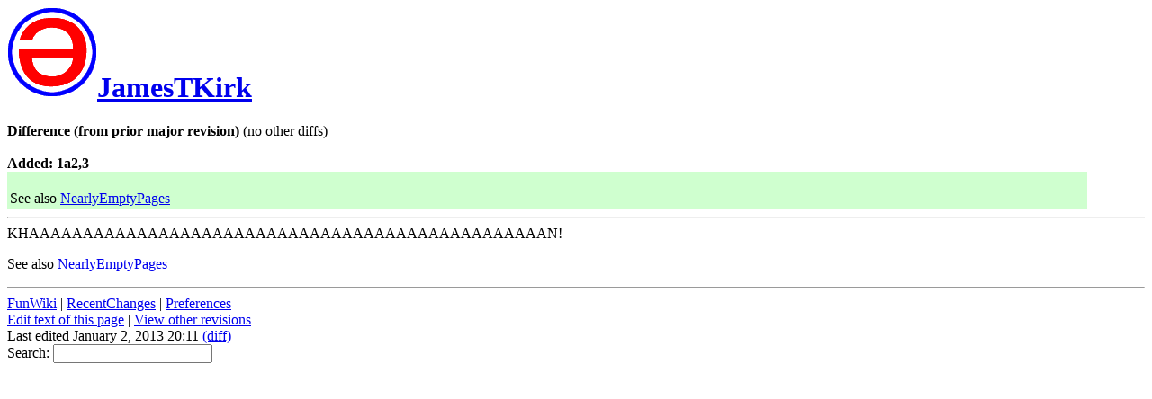

--- FILE ---
content_type: text/html; charset=ISO-8859-1
request_url: https://www.cs.hmc.edu/~crossi/funwiki/index.cgi?action=browse&diff=1&id=JamesTKirk
body_size: 1492
content:
<!DOCTYPE HTML PUBLIC "-//IETF//DTD HTML//EN">
<HTML><HEAD><TITLE>FunWiki: JamesTKirk</TITLE>
<meta name='robots' content='noindex'>
<LINK REL="SHORTCUT ICON" HREF="http://www.cs.hmc.edu/~crossi/funwiki/favicon.ico"></HEAD><BODY BGCOLOR="white">
<div class=wikiheader><h1><a href="index.cgi?FunWiki"><img src="funwiki.png" alt="[Home]" border=0></a><a href="index.cgi?back=JamesTKirk">JamesTKirk</a></h1></div><b>Difference (from prior major revision)</b>
(no other diffs)<br> <br><strong>Added: 1a2,3</strong><br><table width="95%" bgcolor=#cfffcf class=wikidiffnew><tr><td>
 <br> See also <a href="index.cgi?NearlyEmptyPages" class=wikipagelink>NearlyEmptyPages</a><br></td></tr></table>
<hr class=wikilinediff>
<div class=wikitext>KHAAAAAAAAAAAAAAAAAAAAAAAAAAAAAAAAAAAAAAAAAAAAAAAAN!
<p>
See also <a href="index.cgi?NearlyEmptyPages" class=wikipagelink>NearlyEmptyPages</a>
</div><hr class=wikilinefooter>
<div class=wikifooter><form method="post" action="index.cgi" enctype="application/x-www-form-urlencoded"><a href="index.cgi?FunWiki" class=wikipagelink>FunWiki</a> | <a href="index.cgi?RecentChanges" class=wikipagelink>RecentChanges</a> | <a href="index.cgi?action=editprefs">Preferences</a><br>
<a href="index.cgi?action=edit&id=JamesTKirk" class=wikipageedit>Edit text of this page</a> | <a href="index.cgi?action=history&id=JamesTKirk">View other revisions</a><br>Last edited January 2, 2013 20:11 <a href="index.cgi?action=browse&diff=1&id=JamesTKirk">(diff)</a><br>Search: <input type="text" name="search"  size="20" /><input type="hidden" name="dosearch" value="1"  /></form></div>
</body>
</html>